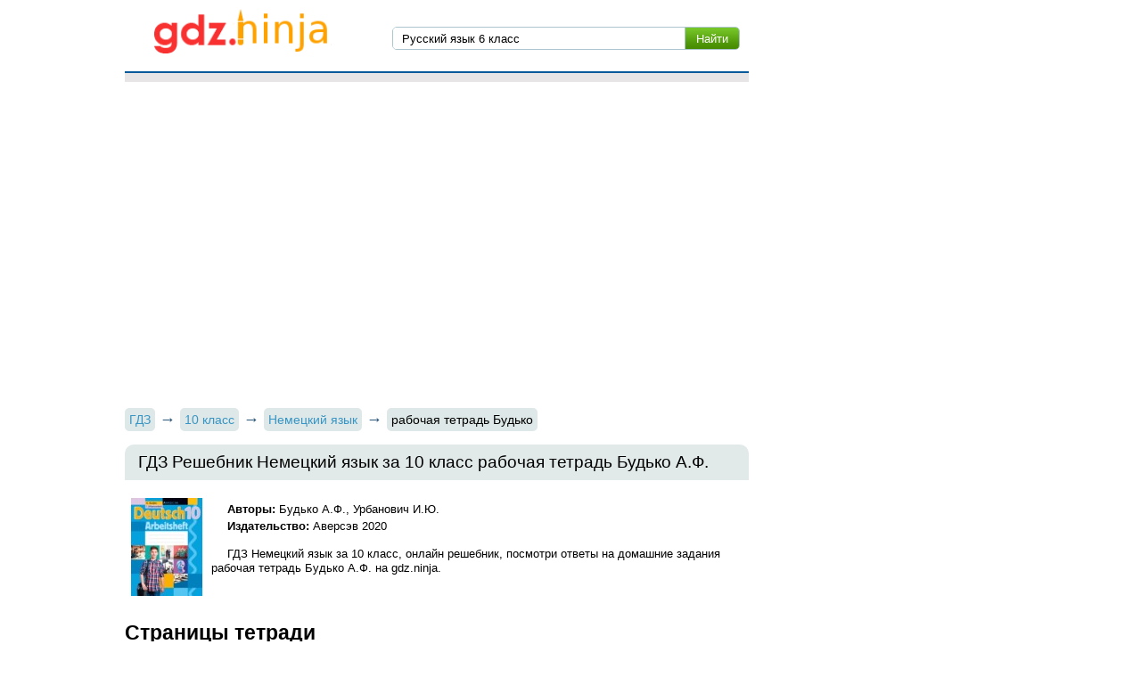

--- FILE ---
content_type: text/html; charset=UTF-8
request_url: https://gdz.ninja/gdz/nemeckiy_yazik/10/rabochaya-tetrad-budko/
body_size: 3671
content:
<!DOCTYPE html>
<html>
<head>
    <meta charset="UTF-8">

    <title>ГДЗ Решебник Немецкий язык 10 класс рабочая тетрадь Будько А.Ф. на gdz.ninja</title>

    <link rel="shortcut icon" href="/favicon.ico" type="image/x-icon">
    <link rel="icon" href="/favicon.ico" type="image/x-icon">

    <meta name="description" content="ГДЗ  Немецкий язык за 10 класс, онлайн решебник, посмотри ответы на домашние задания рабочая тетрадь Будько А.Ф.  на gdz.ninja."/>
    <meta name="keywords" content="гдз, решебник, готовые домашние задания, 10 класс, Немецкий язык, рабочая тетрадь, 2020 

"/>

            <meta name="viewport"
              content="width=device-width, initial-scale=1.0, minimum-scale=1.0, maximum-scale=2.0, user-scalable=yes">
    
                <link rel="canonical" href="/gdz/nemeckiy_yazik/10/rabochaya-tetrad-budko/">
    
    <meta property="og:title" content="ГДЗ Решебник Немецкий язык 10 класс рабочая тетрадь Будько А.Ф. на gdz.ninja">
    <meta property="og:type" content="website">
    <meta property="og:url" content="/gdz/nemeckiy_yazik/10/rabochaya-tetrad-budko/">
    <meta property="og:description" content="ГДЗ  Немецкий язык за 10 класс, онлайн решебник, посмотри ответы на домашние задания рабочая тетрадь Будько А.Ф.  на gdz.ninja.">
    <meta property="og:site_name" content="Гдз ninja">

    
        <link rel="stylesheet" href="/build/assets/css/index.7129c63bd05a423cebfa.css" />

        <script>
        window.app = {
            version: '1759213346',
            action: "view",
            canonical: location.protocol + '//' + location.host + '/gdz/nemeckiy_yazik/10/rabochaya-tetrad-budko/',
            book: {
                appLinks: 0,
                external: 'default',
                func: (code = 'external') => {
                  this.app.book[code] = 'default';
                },
            }
        }
    </script>
</head>
<body>

<div class="page">
    <div class="wrapper">
        <div class="header">
            <a href="/" class="logo"></a>
            <div class="searchIn">
                <form class="search" action="/search/" method="get" id="search">
                    <input type="submit" value="Найти">
                    <div>
                        <input type="search" name="q" value="Русский язык 6 класс" onfocus="if (this.value == 'Русский язык 6 класс') {this.value = '';}" onblur="if (this.value == '') {this.value = 'Русский язык 6 класс';}">
                    </div>

                </form>
            </div>

        </div>

    </div>

            <div class="wrapper">
                            
<div id='media-7' class='media media-7 media-video'></div>                    </div>
                <div class="recRight">
            <div class="max_step_banner bannerRight" style="margin-top: 10px">

                
<div id='media-5' class='media media-5 media-right'></div>
            </div>
        </div>
    

    <div class="content wrapper">
        
    <ul class="breadcrumbs"
    itemscope
    itemtype="http://schema.org/BreadcrumbList"
>
    <li itemprop="itemListElement"
        itemscope
        itemtype="http://schema.org/ListItem"
    >
        <a href="/"
           title="Гдз"
           itemprop="item"
        >
            <span  itemprop="name">ГДЗ</span>
        </a>
        <meta itemprop="position" content="1" />
    </li>
            <li itemprop="item"
            itemscope
            itemtype="http://schema.org/ListItem"
        >
                                        <a href="/list/10/"                   title="ГДЗ для 10 класса"                >
                                                            <span itemprop="name">10 класс</span>
                                    </a>
                        <meta itemprop="position" content="2" />
        </li>
            <li itemprop="item"
            itemscope
            itemtype="http://schema.org/ListItem"
        >
                                        <a href="/list/Немецкий язык/10/"                   title="ГДЗ по Немецкому языку для 10 класса"                >
                                                            <span itemprop="name">Немецкий язык</span>
                                    </a>
                        <meta itemprop="position" content="3" />
        </li>
            <li itemprop="item"
            itemscope
            itemtype="http://schema.org/ListItem"
        >
                                <span itemprop="name">рабочая тетрадь Будько</span>
                                <meta itemprop="position" content="4" />
        </li>
    </ul>
<div class="box">
  
<div id='media-3' class='media media-3 media-top'></div>  <h1 class="heading middle">ГДЗ Решебник Немецкий язык за 10 класс рабочая тетрадь Будько А.Ф. </h1>

  <div class="book long" itemtype="http://schema.org/Book">
    <img itemprop="image"
         alt="ГДЗ Решебник Немецкий язык за 10 класс рабочая тетрадь Будько А.Ф. "
         src="//gdz.ninja/attachments/images/covers/000/025/373/0000/nemeckiy-yazyk-10-klass-rabochaya-tetrad-budko.jpg"
         title="Немецкий язык 10 класс рабочая тетрадь Будько">
    <div>
      <p class="authors">
        <b>Авторы:</b> Будько А.Ф., Урбанович И.Ю.      </p>
              <p class="publisher">
          <b>Издательство: </b>
          <span itemprop="publisher">
            Аверсэв 2020          </span>
        </p>
          </div>
    <div>
      <p>
                  ГДЗ  Немецкий язык за 10 класс, онлайн решебник, посмотри ответы на домашние задания рабочая тетрадь Будько А.Ф.  на gdz.ninja.              </p>
    </div>
  </div>

  
    

  <div class="tasks" id="tasks" data-url="/gdz/nemeckiy_yazik/10/rabochaya-tetrad-budko/">
            <div>
                    <h2 title="Страницы тетради">
                Страницы тетради            </h2>
                            
                            <a class="r-box hover sm"
                   title="3"
                   href="#task?t=3/">3</a>
                            <a class="r-box hover sm"
                   title="4"
                   href="#task?t=4/">4</a>
                            <a class="r-box hover sm"
                   title="5"
                   href="#task?t=5/">5</a>
                            <a class="r-box hover sm"
                   title="6"
                   href="#task?t=6/">6</a>
                            <a class="r-box hover sm"
                   title="7"
                   href="#task?t=7/">7</a>
                            <a class="r-box hover sm"
                   title="8"
                   href="#task?t=8/">8</a>
                            <a class="r-box hover sm"
                   title="9"
                   href="#task?t=9/">9</a>
                            <a class="r-box hover sm"
                   title="10"
                   href="#task?t=10/">10</a>
                            <a class="r-box hover sm"
                   title="11"
                   href="#task?t=11/">11</a>
                            <a class="r-box hover sm"
                   title="12"
                   href="#task?t=12/">12</a>
                            <a class="r-box hover sm"
                   title="13"
                   href="#task?t=13/">13</a>
                            <a class="r-box hover sm"
                   title="14"
                   href="#task?t=14/">14</a>
                            <a class="r-box hover sm"
                   title="15"
                   href="#task?t=15/">15</a>
                            <a class="r-box hover sm"
                   title="16"
                   href="#task?t=16/">16</a>
                            <a class="r-box hover sm"
                   title="17"
                   href="#task?t=17/">17</a>
                            <a class="r-box hover sm"
                   title="18"
                   href="#task?t=18/">18</a>
                            <a class="r-box hover sm"
                   title="19"
                   href="#task?t=19/">19</a>
                            <a class="r-box hover sm"
                   title="20"
                   href="#task?t=20/">20</a>
                            <a class="r-box hover sm"
                   title="21"
                   href="#task?t=21/">21</a>
                            <a class="r-box hover sm"
                   title="22"
                   href="#task?t=22/">22</a>
                            <a class="r-box hover sm"
                   title="23"
                   href="#task?t=23/">23</a>
                            <a class="r-box hover sm"
                   title="24"
                   href="#task?t=24/">24</a>
                            <a class="r-box hover sm"
                   title="25"
                   href="#task?t=25/">25</a>
                            <a class="r-box hover sm"
                   title="26"
                   href="#task?t=26/">26</a>
                            <a class="r-box hover sm"
                   title="27"
                   href="#task?t=27/">27</a>
                            <a class="r-box hover sm"
                   title="28"
                   href="#task?t=28/">28</a>
                            <a class="r-box hover sm"
                   title="29"
                   href="#task?t=29/">29</a>
                            <a class="r-box hover sm"
                   title="31"
                   href="#task?t=31/">31</a>
                            <a class="r-box hover sm"
                   title="32"
                   href="#task?t=32/">32</a>
                            <a class="r-box hover sm"
                   title="33"
                   href="#task?t=33/">33</a>
                            <a class="r-box hover sm"
                   title="34"
                   href="#task?t=34/">34</a>
                            <a class="r-box hover sm"
                   title="35"
                   href="#task?t=35/">35</a>
                            <a class="r-box hover sm"
                   title="36"
                   href="#task?t=36/">36</a>
                            <a class="r-box hover sm"
                   title="37"
                   href="#task?t=37/">37</a>
                            <a class="r-box hover sm"
                   title="38"
                   href="#task?t=38/">38</a>
                            <a class="r-box hover sm"
                   title="39"
                   href="#task?t=39/">39</a>
                            <a class="r-box hover sm"
                   title="40"
                   href="#task?t=40/">40</a>
                            <a class="r-box hover sm"
                   title="41"
                   href="#task?t=41/">41</a>
                            <a class="r-box hover sm"
                   title="42"
                   href="#task?t=42/">42</a>
                            <a class="r-box hover sm"
                   title="43"
                   href="#task?t=43/">43</a>
                            <a class="r-box hover sm"
                   title="44"
                   href="#task?t=44/">44</a>
                            <a class="r-box hover sm"
                   title="45"
                   href="#task?t=45/">45</a>
                            <a class="r-box hover sm"
                   title="46"
                   href="#task?t=46/">46</a>
                            <a class="r-box hover sm"
                   title="47"
                   href="#task?t=47/">47</a>
                            <a class="r-box hover sm"
                   title="48"
                   href="#task?t=48/">48</a>
                            <a class="r-box hover sm"
                   title="49"
                   href="#task?t=49/">49</a>
                            <a class="r-box hover sm"
                   title="50"
                   href="#task?t=50/">50</a>
                            <a class="r-box hover sm"
                   title="51"
                   href="#task?t=51/">51</a>
                            <a class="r-box hover sm"
                   title="52"
                   href="#task?t=52/">52</a>
                            <a class="r-box hover sm"
                   title="53"
                   href="#task?t=53/">53</a>
                            <a class="r-box hover sm"
                   title="54"
                   href="#task?t=54/">54</a>
                            <a class="r-box hover sm"
                   title="55"
                   href="#task?t=55/">55</a>
                            <a class="r-box hover sm"
                   title="56"
                   href="#task?t=56/">56</a>
                            <a class="r-box hover sm"
                   title="57"
                   href="#task?t=57/">57</a>
                            <a class="r-box hover sm"
                   title="58"
                   href="#task?t=58/">58</a>
                            <a class="r-box hover sm"
                   title="59"
                   href="#task?t=59/">59</a>
                            <a class="r-box hover sm"
                   title="60"
                   href="#task?t=60/">60</a>
                            <a class="r-box hover sm"
                   title="61"
                   href="#task?t=61/">61</a>
                            <a class="r-box hover sm"
                   title="62"
                   href="#task?t=62/">62</a>
                            <a class="r-box hover sm"
                   title="63"
                   href="#task?t=63/">63</a>
                            <a class="r-box hover sm"
                   title="64"
                   href="#task?t=64/">64</a>
                            <a class="r-box hover sm"
                   title="65"
                   href="#task?t=65/">65</a>
                            <a class="r-box hover sm"
                   title="66"
                   href="#task?t=66/">66</a>
                            <a class="r-box hover sm"
                   title="67"
                   href="#task?t=67/">67</a>
                            <a class="r-box hover sm"
                   title="68"
                   href="#task?t=68/">68</a>
                            <a class="r-box hover sm"
                   title="69"
                   href="#task?t=69/">69</a>
                            <a class="r-box hover sm"
                   title="70"
                   href="#task?t=70/">70</a>
                            <a class="r-box hover sm"
                   title="71"
                   href="#task?t=71/">71</a>
                            <a class="r-box hover sm"
                   title="72"
                   href="#task?t=72/">72</a>
                            <a class="r-box hover sm"
                   title="73"
                   href="#task?t=73/">73</a>
                            <a class="r-box hover sm"
                   title="74"
                   href="#task?t=74/">74</a>
                            <a class="r-box hover sm"
                   title="75"
                   href="#task?t=75/">75</a>
                            <a class="r-box hover sm"
                   title="76"
                   href="#task?t=76/">76</a>
                            <a class="r-box hover sm"
                   title="77"
                   href="#task?t=77/">77</a>
                            <a class="r-box hover sm"
                   title="78"
                   href="#task?t=78/">78</a>
                            <a class="r-box hover sm"
                   title="79"
                   href="#task?t=79/">79</a>
                            <a class="r-box hover sm"
                   title="80"
                   href="#task?t=80/">80</a>
                            <a class="r-box hover sm"
                   title="81"
                   href="#task?t=81/">81</a>
                            <a class="r-box hover sm"
                   title="82"
                   href="#task?t=82/">82</a>
                            <a class="r-box hover sm"
                   title="83"
                   href="#task?t=83/">83</a>
                            <a class="r-box hover sm"
                   title="84"
                   href="#task?t=84/">84</a>
                            <a class="r-box hover sm"
                   title="85"
                   href="#task?t=85/">85</a>
                            <a class="r-box hover sm"
                   title="86"
                   href="#task?t=86/">86</a>
                            <a class="r-box hover sm"
                   title="87"
                   href="#task?t=87/">87</a>
                            <a class="r-box hover sm"
                   title="88"
                   href="#task?t=88/">88</a>
                            <a class="r-box hover sm"
                   title="89"
                   href="#task?t=89/">89</a>
                            <a class="r-box hover sm"
                   title="91"
                   href="#task?t=91/">91</a>
                            <a class="r-box hover sm"
                   title="92"
                   href="#task?t=92/">92</a>
                            <a class="r-box hover sm"
                   title="93"
                   href="#task?t=93/">93</a>
                            <a class="r-box hover sm"
                   title="94"
                   href="#task?t=94/">94</a>
                            <a class="r-box hover sm"
                   title="95"
                   href="#task?t=95/">95</a>
                            <a class="r-box hover sm"
                   title="96"
                   href="#task?t=96/">96</a>
                            <a class="r-box hover sm"
                   title="97"
                   href="#task?t=97/">97</a>
                            <a class="r-box hover sm"
                   title="98"
                   href="#task?t=98/">98</a>
                            <a class="r-box hover sm"
                   title="99"
                   href="#task?t=99/">99</a>
                            <a class="r-box hover sm"
                   title="100"
                   href="#task?t=100/">100</a>
                            <a class="r-box hover sm"
                   title="101"
                   href="#task?t=101/">101</a>
                            <a class="r-box hover sm"
                   title="102"
                   href="#task?t=102/">102</a>
                            <a class="r-box hover sm"
                   title="103"
                   href="#task?t=103/">103</a>
                            <a class="r-box hover sm"
                   title="104"
                   href="#task?t=104/">104</a>
                            <a class="r-box hover sm"
                   title="105"
                   href="#task?t=105/">105</a>
                            <a class="r-box hover sm"
                   title="106"
                   href="#task?t=106/">106</a>
                            <a class="r-box hover sm"
                   title="107"
                   href="#task?t=107/">107</a>
                            <a class="r-box hover sm"
                   title="108"
                   href="#task?t=108/">108</a>
                            <a class="r-box hover sm"
                   title="109"
                   href="#task?t=109/">109</a>
                        </div>
    <div id="to-banner">
      
<div id='media-6' class='media media-6 media-center'></div>    </div>
  </div>

    <div class="block">
    <div class="task heightNull" id="taskContainer"
         data-host="//gdz.ninja"></div>
    <div id="taskTop"></div>
  </div>

  <div class="task" id="task" data-host="//gdz.ninja"></div>

  
<div id='media-4' class='media media-4 media-bottom'></div>
  
  <div class="socBtns">
            <div id="vk_share" class="vk_share"></div>
        <div id="vk_like" class="vk_like"></div>
    </div>

    
    <div class="vk_comment">
            </div>

    <div id="vk_comments"></div>
</div>







    </div>

</div>
<div class="footer">
    <div class="wrapper">
        <span>© 2026 gdz.ninja</span>
                <span class="right">
            <a href="mailto:admin@gdz.ninja">admin@gdz.ninja</a>
        </span>
    </div>
</div>
<div class="vk-popup">
    <div id="vk_subscribe" class="vk_subscribe"></div>
</div>

<script>window.canonical = '/gdz/nemeckiy_yazik/10/rabochaya-tetrad-budko/';</script>

<script src="/build/assets/js/vendors.e69bd5e95a3d63cd123d.js"></script>
<script src="/build/assets/js/index.5c2f031c2e7961c2329d.js"></script>

<script>
    // ========================================================/
    // live internet counter
    // ========================================================/
    try {
        new Image().src = '//counter.yadro.ru/hit?r' + escape(document.referrer) +
            ((typeof (screen) === 'undefined') ? '' : ';s' + screen.width + '*' + screen.height + '*' +
                (screen.colorDepth ? screen.colorDepth : screen.pixelDepth)) + ';u' + escape(document.URL) + ';' + Math.random()
    } catch (err) {}
    // ===========/ live internet counter \====================/
</script>

<script>try {new Image().src = '//mc.gdz.work/' + Math.random() + '?e=eyJ0eXBlIjoiaGl0IiwiZGF0YSI6W3sia2V5IjoiZ2R6X2Jvb2tfaWQiLCJ2YWx1ZSI6IjM4MTcifSx7ImtleSI6Imdkel9ncmFkZV9pZCIsInZhbHVlIjoiMTAifSx7ImtleSI6Imdkel9zdWJqZWN0X2lkIiwidmFsdWUiOiI4In1dfQ' + (document.referrer.length > 0 ? '&r=' + encodeURIComponent(document.referrer) : '') + (document.URL.length > 0 ? '&u=' + encodeURIComponent(document.URL) : '')} catch (err) {}</script>
</body>
</html>

